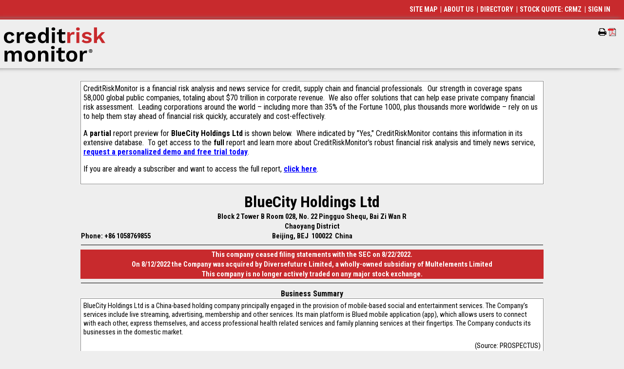

--- FILE ---
content_type: text/html
request_url: https://info.creditriskmonitor.com/Report/ReportPreview.aspx?BusinessId=35815224
body_size: 9908
content:
<!DOCTYPE html >
<html xmlns="http://www.w3.org/1999/xhtml">
<head><meta http-equiv="Content-Type" content="text/html; charset=utf-8" /><title>Commercial Credit Report for BlueCity Holdings Ltd - Report Preview</title><meta name="viewport" content="width=device-width, initial-scale=1.0, shrink-to-fit=no" /><meta name="Description" content="Credit Risk Monitor&#39;s data &amp; AI-powered financial risk analytics allow access to bankruptcy risk scores, credit ratings, financial statements, and much more" /><meta name="Keywords" content="creditriskmonitor,credit risk monitor,credit,risk,monitor,risk analysis,credit report,company report,commercial credit,business credit,business analysis tools,business information,business credit reports,dun &amp; bradstreet,dun and bradstreet,D&amp;B,dunn and bradstreet,dunn &amp; bradstreet,dun,dunn," /><meta name="verify-v1" content="SgCaEZ4c/g+F8lMIJJg+j62sN+B5Hdmr2fAXxEikTLo=" /><link id="ctl00_googleFonts" href="https://fonts.googleapis.com/css?family=Karma:400,600,500%7CRoboto+Condensed:400,300,300italic,700,700italic,400italic" rel="stylesheet" type="text/css" /><link id="ctl00_googleFontsWS" rel="stylesheet" media="all" href="//fonts.googleapis.com/css?family=Work+Sans:100,200,300,400,500,600,700,800,900&amp;display=swap" /><BASE href="https://info.creditriskmonitor.com/Report/ReportPreviewOnTheFly.aspx?BusinessId=235"></BASE><style id="ctl00_precss" type="text/css">
table    {text-align:left; font-size:11pt;border:0px solid #808080; }
TD      {padding:1px; border:0px; text-decoration:none}
TH      {padding:0; border:0px; font-weight:bold;text-decoration:none}
</style><link id="ctl00_MainStyles" rel="STYLESHEET" href="../CRMZStylesv3.css?v=51" type="text/css" /><link id="ctl00_MenuStyle" rel="stylesheet" href="../NewMenu.css?v=16" type="text/css" /><link id="ctl00_TopMenuStyle" rel="STYLESHEET" href="../TopMenu.css?v=10" type="text/css" /><link id="ctl00_LeftMenuStyle" title="crmzLeftMenu" rel="STYLESHEET" href="../LeftMenuStatic.css?v=11" type="text/css" />
  <script type="text/javascript" language="javascript" src="/javascript/jquery-1.5.1.min.js"></script>
  
  <script src="/jquery-ui.1.8.1.min.js" type="text/javascript"></script>
  <link rel="stylesheet" href="/jquery-ui.1.8.1.css" type="text/css" /><script src="/javascript/crmz.js?v=33" type="text/javascript" language="JavaScript"></script><script language="JavaScript" type="text/javascript" async="" src="/JavaScript/ga.js?v=2"></script><script language="JavaScript" type="text/javascript">
(function() {
 var didInit = false;
 function initMunchkin() {
  if(didInit === false) {
   didInit = true;
   Munchkin.init('421-AEH-492');
  }
 }
 var s = document.createElement('script');
 s.type = 'text/javascript';
 s.async = true;
 s.src = '//munchkin.marketo.net/munchkin.js';
 s.onreadystatechange = function() {
  if (this.readyState == 'complete' || this.readyState == 'loaded') {
   initMunchkin();
  }
 };
 s.onload = initMunchkin;
 document.getElementsByTagName('head')[0].appendChild(s);
})();
</script><link rel="stylesheet" href="/newstyles.css?v=36" type="text/css" /><link rel="apple-touch-icon-precomposed" href="/images/apple-touch-icon-precomposed-144x144.png" sizes="144x144" /><link rel="apple-touch-icon-precomposed" href="/images/apple-touch-icon-precomposed.png" /><link rel="apple-touch-icon-precomposed" href="/images/apple-touch-icon-precomposed-72x72.png" sizes="72x72" /><link rel="apple-touch-icon-precomposed" href="/images/apple-touch-icon-precomposed-114x114.png" sizes="114x114" /><link rel="shortcut icon" href="/images/crm-favicon.ico" type="image/vnd.microsoft.icon" /></head>
<body id="ctl00_BodyTag" class="newBg">
<div><!-- Google Tag Manager (noscript) -->
<noscript><iframe src="https://www.googletagmanager.com/ns.html?id=GTM-TT4V4DS" height="0" width="0" style="display:none;visibility:hidden"></iframe></noscript>
<!-- End Google Tag Manager (noscript) -->
</div>
<table id="ctl00_HeaderTable" class="Banner">
	<tr id="ctl00_BannerLine">
		<td align="left" style="padding:0;">
   <table cellpadding="0" cellspacing="0" border="0">
    <tr>
     <td align="center" style="padding:0;"><div id="ctl00_Banner"><TABLE CELLPADDING="0" CELLSPACING="0" BORDER="0"><TR VALIGN="CENTER"><TD style="font-size:0;padding:0;"><A TITLE="CreditRiskMonitor Home Page" HREF="https://www.creditriskmonitor.com" style="font-size:0;" TARGET="_top"><IMG SRC="/Images/logo.svg" WIDTH="208" HEIGHT="71" BORDER="0" style="padding:5px;" class="iae"><IMG SRC="/Images/logo.svg" style="width:156pt;height:53.25pt; padding:5px; border:0" class="poe"></A></TD></TR></TABLE></div></td>
    </tr>
   </table>
  </td>
		<td align="right" style="vertical-align:top;padding:1px;">
   <div id="ctl00_PrintPageDiv" class="iae" style="margin-top:18px;clear:both;float:right;">
    <span id="prt_r" class="faIcon" style="display:none;" title="Remove from my portfolio" onclick="javascript:RemoveBizFromFolder(0);">&#xf114;<div>&#xf068;</div></span>
    <span id="prt_a" class="faIcon" style="display:none;" title="Add to my portfolio" onclick="javascript:AddBizToFolder(0);">&#xf114;<div>&#xf067;</div></span>
   <span id="prnt" class="faIcon faPrint" title="Print this page" style="display:none;" onclick="javascript:PrintThisPage();"></span><img src="/Images/pdficon_small.gif" id="prntpdf" title="Create a PDF of this page" style="cursor:pointer;display:none;font-family:&#39;FontAwesome&#39;;font-size:16px;" onclick="javascript:CreatePDF();" /><span id="ctl00_prntspc" class="faIcon">&nbsp;&nbsp;&nbsp;</span></div>
  </td>
	</tr>
	<tr class="poe">
		<td id="ctl00_printrule" class="PrintWidth">
    <hr size="1" />
  </td>
	</tr>
</table>

<table id="ctl00_MainTable" style="padding:0; border:0; border-spacing:0; width:100%;">
	<tr id="ctl00_MainArea">
		<td valign="top">
  <div id="__mainPanel">
  <style id="ctl00_Styleblock" type="text/css">
.topMenuWidth { width: 89px; }
@media only screen and (min-width:738px) 
{
.crmzLeftMenuContainer { width: 228px; }
.topMenu { left: 224px; }
}
@media only screen and (min-width: 1px) and (max-width: 737px) 
{
.topMenuWidth { width: 50px; }
}

.AspNet-Menu-Optional { display:none; }
</style>
  <script type="text/javascript" language="JavaScript">
  <!--
    if (typeof HandleOnLoad == 'function')
      addLoadEvent(HandleOnLoad); // put this at start of chain, so it doesn't override locally set focus options.
  //-->
  </script>
  <script language="JavaScript" type="text/javascript">var printURL = '\x2fReport\x2fReportPreviewOnTheFly.aspx\x3fBusinessId\x3d235\x26Print\x3dY';
var printControls = true;
</script><script language="JavaScript" type="text/javascript">
_us = 'S0NAC1LJLS0NAC1LJL';
_sk='';
</script><script language="JavaScript" type="text/javascript" src="/JavaScript/crmzCC.js"></script><script language="JavaScript" type="text/javascript">
  !function(t,e){var o,n,p,r;e.__SV||(window.posthog=e,e._i=[],e.init=function(i,s,a){function g(t,e){var o=e.split(".");2==o.length&&(t=t[o[0]],e=o[1]),t[e]=function(){t.push([e].concat(Array.prototype.slice.call(arguments,0)))}}(p=t.createElement("script")).type="text/javascript",p.crossOrigin="anonymous",p.async=!0,p.src=s.api_host.replace(".i.posthog.com","-assets.i.posthog.com")+"/static/array.js",(r=t.getElementsByTagName("script")[0]).parentNode.insertBefore(p,r);var u=e;for(void 0!==a?u=e[a]=[]:a="posthog",u.people=u.people||[],u.toString=function(t){var e="posthog";return"posthog"!==a&&(e+="."+a),t||(e+=" (stub)"),e},u.people.toString=function(){return u.toString(1)+".people (stub)"},o="init capture register register_once register_for_session unregister unregister_for_session getFeatureFlag getFeatureFlagPayload isFeatureEnabled reloadFeatureFlags updateEarlyAccessFeatureEnrollment getEarlyAccessFeatures on onFeatureFlags onSessionId getSurveys getActiveMatchingSurveys renderSurvey canRenderSurvey getNextSurveyStep identify setPersonProperties group resetGroups setPersonPropertiesForFlags resetPersonPropertiesForFlags setGroupPropertiesForFlags resetGroupPropertiesForFlags reset get_distinct_id getGroups get_session_id get_session_replay_url alias set_config startSessionRecording stopSessionRecording sessionRecordingStarted captureException loadToolbar get_property getSessionProperty createPersonProfile opt_in_capturing opt_out_capturing has_opted_in_capturing has_opted_out_capturing clear_opt_in_out_capturing debug".split(" "),n=0;n<o.length;n++)g(u,o[n]);e._i.push([i,s,a])},e.__SV=1)}(document,window.posthog||[]);
  posthog.init('phc_EhFFiQVS0PiAFzICCRwjO4gRghkrfJbLfqtTXixO6AD',{api_host:'https://us.i.posthog.com', person_profiles: 'identified_only' // or 'always' to create profiles for anonymous users as well
    })
</script>
  <table id="ctl00_RightFrame" align="center" style="width:100%">
			<tr>
				<td>
      <div id="ctl00_ReportHeaderDiv" class="PrintWidth"></div>
      <center><div id="ctl00_PageTitle" class="Title" style="width:100%;"></div></center>
      <center><div id="ctl00_PageError" class="Error" style="width:100%;"></div></center>
      
<form name="aspnetForm" method="post" action="donothing.htm" id="aspnetForm">
				<div>
				<input type="hidden" name="__VIEWSTATE" id="__VIEWSTATE" value="/wEPDwUKMTA5NjU1MzM2MGRkyaCxYVC4+XtXgoxUrFv19OAQqGM=" />
				</div>

				
<script src="/WebResource.axd?d=OxaddMO3NdPxQk_vS7pQyi3Y0pbhehuaBCduKM2Y_monPqLFVQoJ__OoaW9bE17zEje-zUXsuI-r-amgrc4lJ3TNoU0QX2aSy5TrRghfzxIjhDQp0gk9Lofi9cPe2sEmAhnwJ5XJMSoVdqyBUxaBZNo57iQ1&amp;t=638690896120770549" type="text/javascript"></script>
<script src="/WebResource.axd?d=RadS3Y1SjVpB7NQOiOMpPnx3yrbAZ2ztvrb37a-TVbCQi2_VcO7owu8dzO5Ioub1YLUSv25phXZ5n5bOGYGejS0vhS9YpEr2IkOtp6MMpY-uqSsmBEh4u_v6kfjgcU0rFyhs25qViabYkwl7rkt2Z8y8a2M1&amp;t=638690896120770549" type="text/javascript"></script>
  <center>
  <div id="PreGenerated" class="BigText snapContainer PrintWidth"><div><TABLE class='DataOuterTable'>
                        <TR>
                            <TD>
                            <TABLE class='DataInnerTableWhiteBox'>
                                <TR VALIGN='TOP' >
                                <TD CLASS='BigText'>CreditRiskMonitor is a financial risk analysis and news service for credit, supply chain and financial professionals.&nbsp; 
Our strength in coverage spans 58,000 global public companies, totaling about $70 trillion in corporate revenue.&nbsp; 
We also offer solutions that can help ease private company financial risk assessment.&nbsp; 
Leading corporations around the world – including more than 35% of the Fortune 1000, plus thousands more worldwide – rely on us to help them stay ahead of financial risk quickly, accurately and cost-effectively.&nbsp; 

<p>A <b>partial</b> report preview for <B>BlueCity Holdings Ltd</B> is shown below.&nbsp; 
Where indicated by "Yes," CreditRiskMonitor contains this information in its extensive database.&nbsp; 
To get access to the <b>full</b> report and learn more about CreditRiskMonitor's robust financial risk analysis and timely news service, <A STYLE='Color:Blue;' HREF='https://www.creditriskmonitor.com/request-personal-demo'>request a personalized demo and free trial today</A>.</p>
<p>If you are already a subscriber and want to access the full report, <A STYLE='Color:Blue;' HREF="javascript:window.location='/Report/Snapshot.aspx?BusinessId=35815224'">click here</A>.</p></TD>
                                </TR>
                            </TABLE>
                            </TD>
                        </TR>
                      </TABLE><P/></div><div><TABLE CELLPADDING="0" CELLSPACING="0" BORDER="0" WIDTH="100%" xmlns:str="http://exslt.org/strings">
  <TR>
    <TD></TD>
    <TD ALIGN="CENTER" CLASS="Name">BlueCity Holdings Ltd</TD>
    <TD style="text-align:right;" class="iae"></TD>
  </TR>
  <TR>
    <TD ALIGN="CENTER" CLASS="Bold" COLSPAN="3">Block 2 Tower B Room 028, No. 22 Pingguo Shequ, Bai Zi Wan R</TD>
  </TR>
  <TR>
    <TD ALIGN="CENTER" CLASS="Bold" COLSPAN="3">Chaoyang District</TD>
  </TR>
  <TR>
    <td style="width:25%;text-align:left;" class="Bold"><span class="hideMobile">Phone: +86 1058769855</span><span class="showMobile">p:+86 1058769855</span></td>
    <TD ALIGN="CENTER" CLASS="Bold">Beijing, BEJ  100022  China</TD>
    <TD width="25%"></TD>
  </TR>
  <TR>
    <TD COLSPAN="3">
      <HR SIZE="1">
    </TD>
  </TR>
  <TR>
    <TD COLSPAN="3" align="center" class="Important">
                This company ceased filing statements with the SEC on 8/22/2022.
              </TD>
  </TR>
  <TR>
    <TD COLSPAN="3" align="center" class="Important">On 8/12/2022 the Company was acquired by Diversefuture Limited, a wholly-owned subsidiary of Multelements Limited</TD>
  </TR>
  <TR>
    <TD COLSPAN="3" align="center" class="Important">
            This company is no longer actively traded on any major stock exchange.
          </TD>
  </TR>
  <TR>
    <TD COLSPAN="3">
      <HR SIZE="1">
    </TD>
  </TR>
</TABLE></div><div class="snapItemFull"><SPAN class='Bold'>Business Summary</SPAN>
                                    <TABLE class = 'DataOuterTable'>
                                    <TR>
                                        <TD>
                                        <TABLE class='DataInnerTableWhiteBox'>
                                            <TR VALIGN='TOP'><TD>BlueCity Holdings Ltd is a China-based holding company principally engaged in the provision of mobile-based social and entertainment services. The Company’s services include live streaming, advertising, membership and other services. Its main platform is Blued mobile application (app), which allows users to connect with each other, express themselves, and access professional health related services and family planning services at their fingertips. The Company conducts its businesses in the domestic market.</TD></TR><TR VALIGN='TOP'><TD align='right'>(Source: PROSPECTUS)</TD></TR></TABLE>
                                        </TD>
                                    </TR>
                                    </TABLE></div><div class="snapItemFull"><BR><SPAN class='Bold'>Scores and Ratings</SPAN>
                                <TABLE class='DataOuterTable'>
                                <TR><TD>
                                    <TABLE class='DataInnerTable' cellpadding=4 cellspacing=2>
                                    <TR class='DataHeaderRow' valign=bottom>
                                    <TH>FRISK<SUP CLASS=Tiny>&reg;</SUP><BR>Score</TH>
                                    <TH>Z''<BR>Score</TH>
                                    <TH>PAYCE<SUP CLASS=Tiny>&#174;</SUP><BR>Score</TH>
                                    <TH>DBT<BR>Index</TH>
                                    <TH>Moody's<BR>Rating</TH>
                                    <TH>Fitch<BR>Rating</TH>
                                    <TH>DBRS<BR>Rating</TH>
                                    </TR>
                                    <TR valign=center><TD align=center class=ButtonOff>-</TD><TD align=center class=ButtonOn>Yes</TD><TD align=center class=ButtonOff>-</TD><TD align=center class=ButtonOff>-</TD><TD align=center class=ButtonOff>-</TD><TD align=center class=ButtonOff>-</TD><TD align=center class=ButtonOff>-</TD></TR>
                                    </TABLE>
                                </TD></TR>
                                </TABLE></div><div class="snapItemFull"><BR><SPAN class='Bold'>Financials, News and Filings</SPAN>
                                <TABLE class='DataOuterTable'>
                                <TR><TD>
                                    <TABLE class='DataInnerTable' cellpadding=4 cellspacing=2>
                                    <TR class='DataHeaderRow' valign=bottom>
                                    <TH>Latest<BR>Statement</TH>
                                    <TH>Last<BR>Audit</TH>
                                    <TH><BR>News</TH>
                                    <TH>SEC<BR>Filings</TH>
                                    <TH>Bankruptcy<BR>Filings</TH>
                                    <TH>Suit &amp;<BR>Judgment<BR>Filings</TH>
                                    <TH>Tax<BR>Lien<BR>Filings</TH>
                                    </TR>
                                    <TR valign=center><TD align=center class=ButtonOn>12/31/2021</TD><TD align=center class=ButtonOn>12/31/2021</TD><TD align=center class=ButtonOn>Yes</TD><TD align=center class=ButtonOn>Yes</TD><TD align=center class=ButtonOff>-</TD><TD align=center class=ButtonOff>-</TD><TD align=center class=ButtonOff>-</TD></TR>
                                    </TABLE>
                                </TD></TR>
                                </TABLE></div><div class="snapItemFull"><BR><SPAN CLASS=Bold>Industries</SPAN><table class="DataOuterTable">
	<tr>
		<td><table class="DataInnerTable">
			<tr class="DataHeaderRow" valign="bottom">
				<TH>SIC Code</TH>
				<TH>Description</TH>
			</tr>
			<tr valign="center">
				<td align="center">7374</td>
				<td align="left"><A HREF='/Directory/IndustryA7374.htm'>Computer processing and data preparation and processing services</A></td>
			</tr>
			<tr valign="center">
				<td align="center">7372</td>
				<td align="left"><A HREF='/Directory/IndustryA7372.htm'>Prepackaged software</A></td>
			</tr>
			<tr valign="center">
				<td align="center">7319</td>
				<td align="left"><A HREF='/Directory/IndustryA7319.htm'>Advertising, not elsewhere classified</A></td>
			</tr>
			<tr valign="center">
				<td align="center">6719</td>
				<td align="left"><A HREF='/Directory/IndustryA6719.htm'>Offices of holding companies, not elsewhere classified</A></td>
			</tr>
		</table>
		</td>
	</tr>
</table>
</div><div class="snapItemFull"><BR><SPAN CLASS=Bold>Officers and Directors</SPAN><table class="DataOuterTable">
	<tr>
		<td><table class="DataInnerTable">
			<tr class="DataHeaderRow" valign="bottom">
				<TH><BR>Title</TH>
				<TH><BR>Name</TH>
				<TH><BR>Age</TH>
				<TH>Title<BR>Date</TH>
				<TH>Start<BR>Date</TH>
			</tr>
			<tr valign="center">
				<td align="left">Chairman of the Board, Chief Executive Officer, Founder</td>
				<td align="left">BaoliMa</td>
				<td align="right">44</td>
				<td align="right"></td>
				<td align="right"></td>
			</tr>
			<tr valign="center">
				<td align="left">Acting Chief Financial Officer</td>
				<td align="left">JunchenSun</td>
				<td align="right">34</td>
				<td align="right">1/1/2021</td>
				<td align="right">2/1/2017</td>
			</tr>
			<tr valign="center">
				<td align="left">Chief Technology Officer</td>
				<td align="left">YuanchenLiu</td>
				<td align="right">41</td>
				<td align="right">3/1/2014</td>
				<td align="right">3/1/2014</td>
			</tr>
			<tr>
				<td align="center" colspan="5">6 additional Officers and Directors records available in full report.</td>
			</tr>
		</table>
		</td>
	</tr>
</table>
</div><div class="snapItemFull"><BR><SPAN CLASS=Bold>Business Names</SPAN><table class="DataOuterTable">
	<tr>
		<td><table class="DataInnerTable">
			<tr class="DataHeaderRow" valign="bottom">
				<TH>Business Name</TH>
			</tr>
			<tr valign="top">
				<td align="left">Beijing Aiyou Jiuyou Network Technology</td>
			</tr>
			<tr valign="top">
				<td align="left">Beijing Aloha Technology Co., Ltd.</td>
			</tr>
			<tr valign="top">
				<td align="left">Beijing Asphere Interactive Network</td>
			</tr>
			<tr>
				<td align="center" colspan="2">30 additional Business Names available in full report.</td>
			</tr>
		</table>
		</td>
	</tr>
</table>
</div><div class="snapItemFull"><BR><SPAN CLASS=Bold>General Information</SPAN><table class="DataOuterTable">
	<tr>
		<td><table class="DataInnerTable">
			<tr valign="top">
				<td align="right" nowrap="nowrap">Number of Employees:</td>
				<td align="right">801</td>
				<td> (As of 12/31/2021) </td>
			</tr>
			<tr valign="top">
				<td align="right" nowrap="nowrap">Outstanding Shares:</td>
				<td align="right">17,825,671</td>
				<td> (As of 12/31/2021) </td>
			</tr>
			<tr valign="top">
				<td align="right" nowrap="nowrap">Stock Exchange:</td>
				<td colspan="2">NASD</td>
			</tr>
		</table>
		</td>
	</tr>
</table>
</div></div><p id="ReportPreviewEndMarker"></p>
  </center>

				<div>

					<input type="hidden" name="__VIEWSTATEGENERATOR" id="__VIEWSTATEGENERATOR" value="EBCA0AE1" />
				</div></form>

      <center>
       <div id="ctl00_copyrights" class="PrintWidth"><div>
<CENTER>
<BR>
<SPAN CLASS=Tiny>
Copyright &copy; 2024 CreditRiskMonitor.com (Ticker: <A HREF='http://www.otcmarkets.com/stock/CRMZ/quote' TARGET='CRMZStockPrice' CLASS=Tiny STYLE='color:Blue;' TITLE="Click here to see CRMZ's stock chart">CRMZ</A>). 
All rights reserved.&nbsp;&nbsp;&nbsp;&nbsp;&nbsp;
<BR>
By using this website, you accept the <A HREF='JavaScript:PopUpTermsOfUse();' CLASS=Tiny STYLE='color:Blue;' TITLE="Click here to view our Terms Of Use Agreement">Terms of Use Agreement</A>.<br/> 

Friday, December 6, 2024</SPAN></CENTER></div></div>
      </center>
     </td>
			</tr>
			<tr>
				<td><center><div id="ctl00_mobileFooterMenu" class="iae"><div><span><a href="/Help/SiteMap.aspx">SITE&nbsp;MAP</a></span><span>&nbsp;| <a href="https://www.creditriskmonitor.com/about">ABOUT&nbsp;US</a></span><span>&nbsp;| <a href="/Directory">DIRECTORY</a></span><span>&nbsp;| <a href="http://www.otcmarkets.com/stock/CRMZ/quote" target="quote">STOCK&nbsp;QUOTE:&nbsp;CRMZ</a></span><span>&nbsp;| <a href="/Users/Login.aspx">SIGN&nbsp;IN</a></span></div></div></center></td>
			</tr>
		</table>
		
  
  
  
  
   <!--__mainPanelEnd-->
  </div>
  </td>
	</tr>
	<tr>
		<td colspan="2"><p class="iae">&nbsp;</p>
  <footer id="ctl00_footer" role="contentinfo" class="iae">
  <div class="region region-footer">
   <div class="container">
    <nav role="navigation" aria-labelledby="block-crm-footer-menu" id="block-crm-footer" class="block block-menu navigation menu--footer">
    <h2 class="visually-hidden" id="block-crm-footer-menu">Footer menu</h2>
     <ul class="menu">
      <li class="menu-item menu-item--expanded">
       <a href="https://www.creditriskmonitor.com/what-we-do" data-drupal-link-system-path="node/3">What We Do</a>
       <ul class="menu">
        <li class="menu-item"><a href="https://www.creditriskmonitor.com/what-we-do/public-company-risk-analysis" data-drupal-link-system-path="node/13">Public Company Risk Analysis</a></li>
        <li class="menu-item"><a href="https://www.creditriskmonitor.com/what-we-do/private-company-risk-analysis" data-drupal-link-system-path="node/14">Private Company Risk Analysis</a></li>
        <li class="menu-item"><a href="https://www.creditriskmonitor.com/what-we-do/trade-contributor-program" data-drupal-link-system-path="node/15">Trade Contributor Program</a></li>
       </ul>
      </li>
      <li class="menu-item menu-item--expanded">
       <a href="https://www.creditriskmonitor.com/who-we-help" data-drupal-link-system-path="node/26">Who We Help</a>
       <ul class="menu">
        <li class="menu-item"><a href="https://www.creditriskmonitor.com/who-we-help/corporate-credit-professionals" data-drupal-link-system-path="node/16">Corporate Credit Professionals</a></li>
        <li class="menu-item"><a href="https://www.creditriskmonitor.com/who-we-help/supply-chain-procurement" data-drupal-link-system-path="node/17">Supply Chain &amp; Procurement</a></li>
        <li class="menu-item"><a href="https://www.creditriskmonitor.com/who-we-help/treasury-finance" data-drupal-link-system-path="node/18">Treasury &amp; Finance</a></li>
        <li class="menu-item"><a href="https://www.creditriskmonitor.com/who-we-help/our-customers" data-drupal-link-system-path="node/28">Our Customers</a></li>
       </ul>
      </li>
      <li class="menu-item menu-item--expanded">
       <a href="https://www.creditriskmonitor.com/resources">Resources</a>
       <ul class="menu">
        <li class="menu-item"><a href="https://www.creditriskmonitor.com/resources?type=Bankruptcy%20Case%20Study" data-drupal-link-query="{&quot;type&quot;:&quot;Bankruptcy Case Study&quot;}">Bankruptcy Case Studies</a></li>
        <li class="menu-item"><a href="https://www.creditriskmonitor.com/resources?type=High%20Risk%20Report" data-drupal-link-query="{&quot;type&quot;:&quot;High Risk Report&quot;}">High Risk Reports</a></li>
        <li class="menu-item"><a href="https://www.creditriskmonitor.com/resources?type=White%20Paper" data-drupal-link-query="{&quot;type&quot;:&quot;White Paper&quot;}">White Papers</a></li>
        <li class="menu-item"><a href="https://www.creditriskmonitor.com/resources?type=Event" data-drupal-link-query="{&quot;type&quot;:&quot;Event&quot;}">Events</a></li>
        <li class="menu-item"><a href="https://www.creditriskmonitor.com/resources?type=Blog%20Post" data-drupal-link-query="{&quot;type&quot;:&quot;Blog Post&quot;}">Blog Posts</a></li>
        <li class="menu-item"><a href="https://www.creditriskmonitor.com/resources">All Resources</a></li>
       </ul>
      </li>
      <li class="menu-item menu-item--expanded">
       <a href="https://www.creditriskmonitor.com/about" data-drupal-link-system-path="node/20">About Us</a>
       <ul class="menu">
        <li class="menu-item"><a href="https://www.creditriskmonitor.com/about/leadership" data-drupal-link-system-path="node/6">Leadership</a></li>
        <li class="menu-item"><a href="https://www.creditriskmonitor.com/about/shareholder-information" data-drupal-link-system-path="node/29">Shareholder Information</a></li>
        <li class="menu-item"><a href="https://www.creditriskmonitor.com/about/availability" data-drupal-link-system-path="node/30">Availability</a></li>
        <li class="menu-item"><a href="https://www.creditriskmonitor.com/about/contact-us" data-drupal-link-system-path="node/22">Contact Us</a></li>
        <li class="menu-item"><a href="https://www.creditriskmonitor.com/request-credit-risk-assessment-and-personal-demo" data-drupal-link-system-path="node/27">Request a Demo</a></li>
        <li class="menu-item"><a href="https://info.creditriskmonitor.com/securepayment.aspx" data-drupal-link-system-path="node/31">Make a secure payment</a></li>
       </ul>
      </li>
     </ul>
    </nav>
    <nav role="navigation" aria-labelledby="block-footersecondarymenu-menu" id="block-footersecondarymenu" class="block block-menu navigation menu--footer-secondary-menu">
     <h2 class="visually-hidden" id="block-footersecondarymenu-menu">Footer Secondary Menu</h2>
     <div class="copyright">© 2024 <a href="https://www.creditriskmonitor.com/">CreditRiskMonitor</a><sup>®</sup>. All rights reserved.</div>
     <ul class="menu">
      <li class="menu-item"><a href="https://www.creditriskmonitor.com/terms-use-agreement" data-drupal-link-system-path="node/34">Terms of Use Agreement</a></li>
      <li class="menu-item"><a href="https://www.creditriskmonitor.com/privacy-policy" data-drupal-link-system-path="node/33">Privacy Policy</a></li>
      <li class="menu-item"><a href="https://www.creditriskmonitor.com/sitemap.xml" data-drupal-link-system-path="sitemap.xml">Sitemap</a></li>
      <li class="facebook social menu-item"><a href="https://www.facebook.com/CreditRiskMonitor/" target="_blank" rel="noopener noreferrer">Facebook</a></li>
      <li class="linkedin social menu-item"><a href="https://www.linkedin.com/company/creditriskmonitor" target="_blank" rel="noopener noreferrer">Linkedin</a></li>
      <li class="twitter social menu-item"><a href="https://twitter.com/CreditRiskMon" target="_blank" rel="noopener noreferrer">Twitter</a></li>
     </ul>
    </nav>
   </div>
  </div>
 </footer>
</td>
	</tr>
</table>

</body>
</html>


--- FILE ---
content_type: application/javascript
request_url: https://us-assets.i.posthog.com/array/phc_EhFFiQVS0PiAFzICCRwjO4gRghkrfJbLfqtTXixO6AD/config.js
body_size: 422
content:
(function() {
  window._POSTHOG_REMOTE_CONFIG = window._POSTHOG_REMOTE_CONFIG || {};
  window._POSTHOG_REMOTE_CONFIG['phc_EhFFiQVS0PiAFzICCRwjO4gRghkrfJbLfqtTXixO6AD'] = {
    config: {"token": "phc_EhFFiQVS0PiAFzICCRwjO4gRghkrfJbLfqtTXixO6AD", "supportedCompression": ["gzip", "gzip-js"], "hasFeatureFlags": false, "captureDeadClicks": false, "capturePerformance": {"network_timing": true, "web_vitals": true, "web_vitals_allowed_metrics": null}, "autocapture_opt_out": false, "autocaptureExceptions": false, "analytics": {"endpoint": "/i/v0/e/"}, "elementsChainAsString": true, "errorTracking": {"autocaptureExceptions": false, "suppressionRules": []}, "logs": {"captureConsoleLogs": false}, "sessionRecording": false, "heatmaps": true, "conversations": false, "surveys": [{"id": "019a7983-bffd-0000-09b9-a24fdab3a9a8", "name": "Risk Level quick feedback", "type": "popover", "internal_targeting_flag_key": "survey-targeting-89e1873c05-custom", "questions": [{"id": "a9c1c947-fc58-4f31-8473-57aaefdb0b02", "type": "rating", "scale": 5, "display": "emoji", "question": "How useful is the new Risk Level for your daily work?", "buttonText": "Submit", "description": "", "lowerBoundLabel": "Not useful", "upperBoundLabel": "Extremely useful", "skipSubmitButton": false, "descriptionContentType": "text"}], "conditions": {"url": "https://info.creditriskmonitor.com/ScoreHistory", "deviceTypes": []}, "appearance": {"zIndex": "2147482647", "maxWidth": "300px", "position": "right", "boxShadow": "0 4px 12px rgba(0, 0, 0, 0.15)", "boxPadding": "20px 24px", "fontFamily": "inherit", "whiteLabel": false, "borderColor": "#c9c6c6", "placeholder": "Start typing...", "borderRadius": "10px", "autoDisappear": false, "backgroundColor": "#eeeded", "inputBackground": "white", "textSubtleColor": "#939393", "shuffleQuestions": false, "ratingButtonColor": "#939393", "submitButtonColor": "black", "disabledButtonOpacity": "0.6", "submitButtonTextColor": "white", "thankYouMessageHeader": "Thank you for your feedback!", "displayThankYouMessage": true, "ratingButtonActiveColor": "black", "thankYouMessageDescription": "", "thankYouMessageDescriptionContentType": "text"}, "start_date": null, "end_date": null, "current_iteration": null, "current_iteration_start_date": null, "schedule": "once", "enable_partial_responses": true}], "productTours": false, "defaultIdentifiedOnly": true},
    siteApps: []
  }
})();